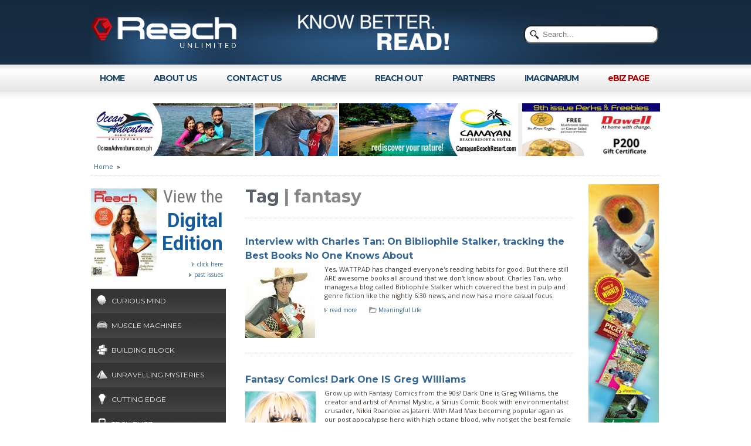

--- FILE ---
content_type: text/html; charset=UTF-8
request_url: https://reach-unlimited.com/tags/fantasy
body_size: 5642
content:

<!DOCTYPE HTML PUBLIC "-//W3C//DTD HTML 4.01 Transitional//EN" "http://www.w3.org/TR/html4/loose.dtd">
<html>
<head>
<meta http-equiv="Content-Type" content="text/html; charset=utf-8" />
<title>Reach Unlimited</title>
<link rel="shortcut icon" href="/favicon.png" type="image/x-icon" />
<link rel="icon" href="/favicon.png" type="image/x-icon" />
<link href='https://fonts.googleapis.com/css?family=Montserrat:400,700|Open+Sans:400,700|Varela+Round|Roboto+Condensed:400,700|Roboto:400,700' rel='stylesheet' type='text/css'>
<link type="text/css" href="/_style_reach.css" rel="stylesheet" />
<script src="https://ajax.googleapis.com/ajax/libs/jquery/1.8.2/jquery.min.js"></script>
<style type="text/css"> #cat_1 { background: url('/_img/icon_manshead.png') 10px 11px no-repeat; }
#cat_9 { background: url('/_img/icon_car.png') 10px 11px no-repeat; }
#cat_10 { background: url('/_img/icon_brick.png') 10px 11px no-repeat; }
#cat_6 { background: url('/_img/icon_pyramid.png') 10px 11px no-repeat; }
#cat_12 { background: url('/_img/icon-bulb.png') 10px 11px no-repeat; }
#cat_3 { background: url('/_img/icon_iphone.png') 10px 11px no-repeat; }
#cat_8 { background: url('/_img/icon_phsun.png') 10px 11px no-repeat; }
#cat_23 { background: url('/_img/icon-paintbrush.png') 10px 11px no-repeat; }
#cat_7 { background: url('/_img/icon_heart.png') 10px 11px no-repeat; }
#cat_21 { background: url('/_img/icon_tree.png') 10px 11px no-repeat; }
#cat_4 { background: url('/_img/icon_pigeon.png') 10px 11px no-repeat; }
#cat_2 { background: url('/_img/icon_rooster.png') 10px 11px no-repeat; }
#cat_13 { background: url('/_img/icon-dog.png') 10px 11px no-repeat; }
#cat_14 { background: url('/_img/icon-mountain.png') 10px 11px no-repeat; }
#cat_15 { background: url('/_img/icon_man_head.png') 10px 11px no-repeat; }
#cat_16 { background: url('/_img/icon-gears.png') 10px 11px no-repeat; }
#cat_22 { background: url('/_img/icon_medical.png') 10px 11px no-repeat; }
#cat_5 { background: url('/_img/icon_game.png') 10px 11px no-repeat; }
#cat_24 { background: url('/_img/icon_sports_1.png') 10px 11px no-repeat; }
#cat_17 { background: url('/_img/icon-shoe.png') 10px 11px no-repeat; }
#cat_11 { background: url('/_img/icon-star.png') 10px 11px no-repeat; }
#cat_18 { background: url('/_img/icon-2hearts.png') 10px 11px no-repeat; }
</style>
<style type="text/css">
#contents h1 { border-bottom: 1px dotted #ccc; padding-bottom: 15px; margin-bottom: 15px; }
</style><!--[if IE]>
<link rel="stylesheet" href="/_style_reach_ie.css" type="text/css" media="screen"/>
<![endif]-->
<script src="/js/jquery.bxslider.min.js"></script>
<script src="/js/jquery.tipsy.js"></script>
<link href="/js/jquery.bxslider.css" rel="stylesheet" />
<link href="/js/tipsy.css" rel="stylesheet" />
<script type="text/javascript"><!--
$("document").ready(function() {
$('#big_bxslidertop').show().bxSlider({ auto: true, pager: false, autoControls: false, controls: false, captions: false, mode: 'fade', pause: 3500 });
$('a.leftcategory').tipsy({gravity: 'w'});
});
--></script>
</head>
<body><script>
  (function(i,s,o,g,r,a,m){i['GoogleAnalyticsObject']=r;i[r]=i[r]||function(){
  (i[r].q=i[r].q||[]).push(arguments)},i[r].l=1*new Date();a=s.createElement(o),
  m=s.getElementsByTagName(o)[0];a.async=1;a.src=g;m.parentNode.insertBefore(a,m)
  })(window,document,'script','//www.google-analytics.com/analytics.js','ga');
  ga('create', 'UA-1122935-37', 'reach-unlimited.com');
  ga('send', 'pageview');
</script>
<div id="top_body_bg"><div id="top_container">
	<div id="top_body"><div id="topsearch"><form action="/search" method="post" name="search" >
                <span><input type="text" class="search rounded" placeholder="Search..." name="search"></span>
            </form></div>
    	<div id="logo"><a href="/"><img src="/images/spacer.png" alt="Reach Unlimited" width="240" height="90" border="0" /></a></div>
        <div id="slogan"><img src="/images/spacer.png" alt="Know Better. Read!" width="321" height="90" border="0" /></div>
        </div>
</div></div>
<div id="top_cat_bg"><div id="top_cat"><ul>
			<li><a href="/">HOME</a></li>
			<li><a href="/about">ABOUT&nbsp;US</a></li>
			<li><a href="/contact">CONTACT&nbsp;US</a></li>
        	<li><a href="/archive">ARCHIVE</a></li>
			<li><a href="/news_events">REACH&nbsp;OUT</a></li>
			        	<li><a href="/partners">PARTNERS</a></li>
        	<li><a href="/imaginarium">IMAGINARIUM</a></li>
          <li><a style="color:#b20000" href="/wheretofind">eBIZ PAGE</a></li>
        </ul></div>
</div>
<div id="mid_container">
	<div id="mid_body">
		<div class="advert_top"><div style="float: right; width: 235px;" id="top_235"><ul style="display: none;" id="big_bxslidertop"><li><img src="/_img/z9pryksqsxlhwrujpg" alt="" /></li><li><img src="/_img/7osooxo97dodsspjpg" alt="" /></li><li><img src="/_img/p630bspqixqjs2yjpg" alt="" /></li><li><img src="/_img/rx3a5xt2jcqojmajpg" alt="" /></li><li><img src="/_img/2qedbugn02tvhhujpg" alt="" /></li></ul></div><div id="top_768x90"></div></div>
    	<div id="breadcrums"><a href="/">Home</a> &nbsp;&#187;&nbsp; <span class="bc_art"></span></div>		<div id="mid_top_advert"></div>
<div class="mid_3-2"><div id="magicon">
        <a target="_blank" href="http://issuu.com/reachunlimited/docs/reach_knowledge_magazine_no._13"><img id="magicon_img" src="/_img_thumb/eyty2dcjbumbgfgpg8u.jpg" alt="Reach Knowledge Magazine No. 13"></a>
        <span id="magicon_sml">View the</span><br />
        <span id="magicon_big">Digital<br>Edition</span>
        <div id="magicon_link">
            <a target="_blank" href="http://issuu.com/reachunlimited/docs/reach_knowledge_magazine_no._13">click here</a><br>
            <a href="/past_issues">past issues</a>
        </div>
        </div>	<div id="left_category_menu"><ul><li><a class="leftcategory" id="cat_1" href="/category/curious-mind" title="Science stories, breakthroughs and recent discoveries in major branches of Science." >Curious Mind</a></li><li><a class="leftcategory" id="cat_9" href="/category/muscle-machines" title="The finest roadsters ever.  A look at vehicles everywhere, from movie theme cars to production sports cars, SUVs and trucks." >Muscle Machines</a></li><li><a class="leftcategory" id="cat_10" href="/category/building-block" title="Features Do-it-Yourself tips on basic home improvement, decors, repair and maintenance and even arts and crafts." >Building Block</a></li><li><a class="leftcategory" id="cat_6" href="/category/unravelling-mysteries" title="Features world mysteries and conspiracy theories in archaeology and astronomy that changes one\'s insights and clears misconceptions." >Unravelling Mysteries</a></li><li><a class="leftcategory" id="cat_12" href="/category/cutting-edge" title="New insights into what we think we know as truth and points of view offering amazing light into new technology and lifes challenges." >Cutting Edge</a></li><li><a class="leftcategory" id="cat_3" href="/category/tech-buzz" title="Gadgets, mobile technology, useful applications, open source ecologies & cloud computing.  Smart advice and useful reviews." >Tech Buzz</a></li><li><a class="leftcategory" id="cat_8" href="/category/amazing-philippines" title="Showcases tourism-friendly food, travel, and human-interest stories about the Philippines, or a specific part of the country." >Amazing Philippines</a></li><li><a class="leftcategory" id="cat_23" href="/category/arts-and-culture" title="Art that is timeless as well as cyclic. Culture that keeps evolving and marks our eras, including our personal and national identities.  As Filipinos from everywhere.  And as people of the world sharing what is good and noble." >Arts and Culture</a></li><li><a class="leftcategory" id="cat_7" href="/category/health--healing" title="Stories and breaking updates on the latest in medicine, general health and wellness, as well as staying fit." >Health & Healing</a></li><li><a class="leftcategory" id="cat_21" href="/category/greenminded" title="Stories that revolves around profiles and news on plants, trees and flowers." >Green-Minded</a></li><li><a class="leftcategory" id="cat_4" href="/category/pigeon-talk" title="Guide for hobbyists and fanciers for one of the most popular animal sport as well as the smartest pet hobby in the world.  Breeding tips, loft designs, race training and more!" >Pigeon Talk</a></li><li><a class="leftcategory" id="cat_2" href="/category/gamefowl-circuit" title="Guide for the lifeblood of the favorite Filipino sport and hobby, gamefowl fighting.  breeding tips, fighting styles, interviews with the best champion breeders." >Gamefowl Circuit</a></li><li><a class="leftcategory" id="cat_13" href="/category/creature-feature" title="Dedicated to animal-focused stories from breed profiles to human-interest topics." >Creature Feature</a></li><li><a class="leftcategory" id="cat_14" href="/category/on-higher-ground" title="Inspirational stories and skill-specific advice for personal improvement and career growth and survival." >On Higher Ground</a></li><li><a class="leftcategory" id="cat_15" href="/category/meaningful-life" title="Individuals who overcome life\'s challenges by doing good and making things better.  People who by themselves learn that success comes from patience and good work.  Be inspired!" >Meaningful Life</a></li><li><a class="leftcategory" id="cat_16" href="/category/how-it-works" title="Tackles stories on how things work. From superstorms to solar power, from food preservation ideas to building a safe home off-the-grid and on how to make something work from a plan." >How It Works</a></li><li><a class="leftcategory" id="cat_22" href="/category/pharma-care" title="Tackle relevant stories and news on medicine, general health and wellness which aids readers in improving ones welfare." >Pharma Care</a></li><li><a class="leftcategory" id="cat_5" href="/category/gameplay" title="Everything about gaming and family entertainment from sports to electronic and digital gaming. Guides and coverage of popular board games, family games and collectible stuff." >Gameplay</a></li><li><a class="leftcategory" id="cat_24" href="/category/sports-plus" title="Winning ways of athletes, sports teams, news of events, to inspire and entertain every fan." >Sports Plus</a></li><li><a class="leftcategory" id="cat_17" href="/category/within-reach" title="Lifestyle change? Great ideas for everyone.  Styles with substance.  Forms with function.  In fashion, living, artefacts, media and everything else.  You can have what you want and we show you how.  Know better." >Within Reach</a></li><li><a class="leftcategory" id="cat_11" href="/category/special-feature" title="Events that mark special occasions or celebrations of achievement, success, groundbreaking news about people, organizations and places." >Special Feature</a></li><li><a class="leftcategory" id="cat_18" href="/category/memory-angel-romances" title="Love stories for everyone. Not just any love story or tale of romance but everything strange, with surprise-filled twists and heartbreaking situations. The way pulp romance should read." >Memory Angel Romances</a></li></ul></div>	<div class="advert_200" style="margin: 0 0 25px 15px;"><script async src="//pagead2.googlesyndication.com/pagead/js/adsbygoogle.js"></script>
<!-- 200x200-reach -->
<ins class="adsbygoogle"
     style="display:inline-block;width:200px;height:200px"
     data-ad-client="ca-pub-1217861695459455"
     data-ad-slot="1816429507"></ins>
<script>
(adsbygoogle = window.adsbygoogle || []).push({});
</script></div></div>

<div class="mid_3-1" style=""><div id="contents">
	<h1>Tag  <span style="color: #888;">| fantasy</span> </h1>				<div class="article">
					<div class="article_title"><a href="/p/215484150/interview-with-charles-tan--on-bibliophile-stalker-tracking-the-best-books--no-one-knows-about">Interview with Charles Tan:  On Bibliophile Stalker, tracking the Best Books  No One Knows About</a></div><div class="article_img"><a href="/p/215484150/interview-with-charles-tan--on-bibliophile-stalker-tracking-the-best-books--no-one-knows-about"><img src="/_img/qvocovclyn4rsutr7ixitvljxmlm.jpg" alt="" width="120" border="0" /></a></div>					<div class="article_txt">
						<div class="article_summary">Yes, WATTPAD has changed everyone's reading habits for good.  But there still ARE awesome books all around that we don't know about.  Charles Tan, who manages a blog called Bibliophile Stalker which covered the best in pulp and genre fiction like the nightly 6:30 news, and now has a more casual focus.</div>
						<div class="article_readmore"><a class="readmore" href="/p/215484150/interview-with-charles-tan--on-bibliophile-stalker-tracking-the-best-books--no-one-knows-about">read more</a>
                        	&nbsp; &nbsp; &nbsp;  <a class="category_folder" href="/category/meaningful-life">Meaningful Life</a></div>
					</div>
				</div>				<div class="article">
					<div class="article_title"><a href="/p/813766877/fantasy-comics---dark-one-is-greg-williams">Fantasy Comics!   Dark One IS Greg Williams</a></div><div class="article_img"><a href="/p/813766877/fantasy-comics---dark-one-is-greg-williams"><img src="/_img/nldsepmdofj11ecdo9ls6sx143pb.jpg" alt="" width="120" border="0" /></a></div>					<div class="article_txt">
						<div class="article_summary">Grow up with Fantasy Comics from the 90s?  Dark One is Greg Williams, the creator and artist of Animal Mystic, a Sirius Comic Book with environmentalist crusader, Nikki Roanoke as Jatarri.  With Mad Max becoming popular again as our post apocalypse hero with high octane blood, why not get the best female character in comics for a post apocalyptic scenario too?  Check out the comics of Animal Mystic and see how golden, comics were in the 90s.</div>
						<div class="article_readmore"><a class="readmore" href="/p/813766877/fantasy-comics---dark-one-is-greg-williams">read more</a>
                        	&nbsp; &nbsp; &nbsp;  <a class="category_folder" href="/category/meaningful-life">Meaningful Life</a></div>
					</div>
				</div>
</div></div>

<div class="mid_3-3">	<div class="advert_120" id="right_120x600"></div></div>


</div>
</div>
<div id="bot_bg"><div id="bot_container">
	<div class="foot_txt" style="width: 250px;">Copyright &copy; 2013-2026 DynamicMind Publishing Inc. All rights reserved.<br />
						<div id="logo_dm"><img src="/images/spacer.png" alt="DynamicMind Publishing Inc." width="240" height="90" border="0" /></div>
    </div>
    <div class="foot_txt" style="width: 200px;">
    	<h4>Site Information</h4>
        <ul>
        	<li><a href="/about">About Reach Unlimited</a></li>
        	<li><a href="/contact">Contact Us</a></li>
            <li><a href="/archive">Archive</a></li>
        	<li><a href="/news_events">Reach Out</a></li>
        	            <li><a href="/partners">Partners</a></li>
        	<li><a href="/ebiz">eBiz Page</a></li>
        	<li><a href="/imaginarium">Imaginarium Comics</a></li>
        	<li><a href="/disclaimer">Disclaimer</a></li>
        </ul>
    </div>
    <div class="foot_txt" style="width: 200px;">
    	<h4>Categories</h4><ul><li><a href="/category/curious-mind">Curious Mind</a></li><li><a href="/category/muscle-machines">Muscle Machines</a></li><li><a href="/category/building-block">Building Block</a></li><li><a href="/category/unravelling-mysteries">Unravelling Mysteries</a></li><li><a href="/category/cutting-edge">Cutting Edge</a></li><li><a href="/category/tech-buzz">Tech Buzz</a></li><li><a href="/category/amazing-philippines">Amazing Philippines</a></li><li><a href="/category/arts-and-culture">Arts and Culture</a></li><li><a href="/category/health--healing">Health & Healing</a></li><li><a href="/category/greenminded">Green-Minded</a></li><li><a href="/category/pigeon-talk">Pigeon Talk</a></li><li><a href="/category/gamefowl-circuit">Gamefowl Circuit</a></li><li><a href="/category/creature-feature">Creature Feature</a></li><li><a href="/category/on-higher-ground">On Higher Ground</a></li><li><a href="/category/meaningful-life">Meaningful Life</a></li><li><a href="/category/how-it-works">How It Works</a></li><li><a href="/category/pharma-care">Pharma Care</a></li><li><a href="/category/gameplay">Gameplay</a></li><li><a href="/category/sports-plus">Sports Plus</a></li><li><a href="/category/within-reach">Within Reach</a></li><li><a href="/category/special-feature">Special Feature</a></li><li><a href="/category/memory-angel-romances">Memory Angel Romances</a></li></ul>    </div>
    <div class="foot_txt" style="width:170px; margin-right: 0; padding-right: 0;">
    	<div id="follow_div">
        <h4>Follow Us</h4>
        <ul>
        	<li style="padding: 10px 0"><a class="follow_fb" target="_blank" style="background: url('/images/icon_fb.png') left no-repeat; padding: 3px 0 3px 30px;" href="https://www.facebook.com/reachknowmag">Facebook</a></li>
            <li style="padding: 10px 0"><a class="follow_fb" target="_blank" style="background: url('/images/icon_twitter.png') left no-repeat; padding: 3px 0 3px 30px;" href="https://twitter.com/reachknowmag">Twitter</a></li>
        </ul>
        </div>
    </div>
</div></div>
<script language="javascript"><!-- 
$(document).ready(function() {
    LoadBanner_768x90();
    LoadBanner_120x60();
    var updateInterval = setInterval(function() {
        LoadBanner_768x90();
        LoadBanner_120x60();
    },60*1000);

    function LoadBanner_768x90() { $('#top_768x90').load('/_banner_768x90_ajax.php'); }
    function LoadBanner_120x60() { $('#right_120x600').load('/_banner_120x600_ajax.php'); }
});
// --></script>
</body>

--- FILE ---
content_type: text/html; charset=UTF-8
request_url: https://reach-unlimited.com/_banner_768x90_ajax.php
body_size: -208
content:
<a target="_blank" href="http://www.oceanadventure.com.ph"><img src="/images/ads_728x90_ocean_adventure.jpg" border="0"></a>

--- FILE ---
content_type: text/html; charset=UTF-8
request_url: https://reach-unlimited.com/_banner_120x600_ajax.php
body_size: -80
content:
<a target="_blank" href="http://www.newtree.com.ph"><img src="/images/ads_120x600_pigeon_01.jpg" border="0"></a>

--- FILE ---
content_type: text/html; charset=utf-8
request_url: https://www.google.com/recaptcha/api2/aframe
body_size: 267
content:
<!DOCTYPE HTML><html><head><meta http-equiv="content-type" content="text/html; charset=UTF-8"></head><body><script nonce="6QQemb0FoRGAZs16wEJqhw">/** Anti-fraud and anti-abuse applications only. See google.com/recaptcha */ try{var clients={'sodar':'https://pagead2.googlesyndication.com/pagead/sodar?'};window.addEventListener("message",function(a){try{if(a.source===window.parent){var b=JSON.parse(a.data);var c=clients[b['id']];if(c){var d=document.createElement('img');d.src=c+b['params']+'&rc='+(localStorage.getItem("rc::a")?sessionStorage.getItem("rc::b"):"");window.document.body.appendChild(d);sessionStorage.setItem("rc::e",parseInt(sessionStorage.getItem("rc::e")||0)+1);localStorage.setItem("rc::h",'1768662765316');}}}catch(b){}});window.parent.postMessage("_grecaptcha_ready", "*");}catch(b){}</script></body></html>